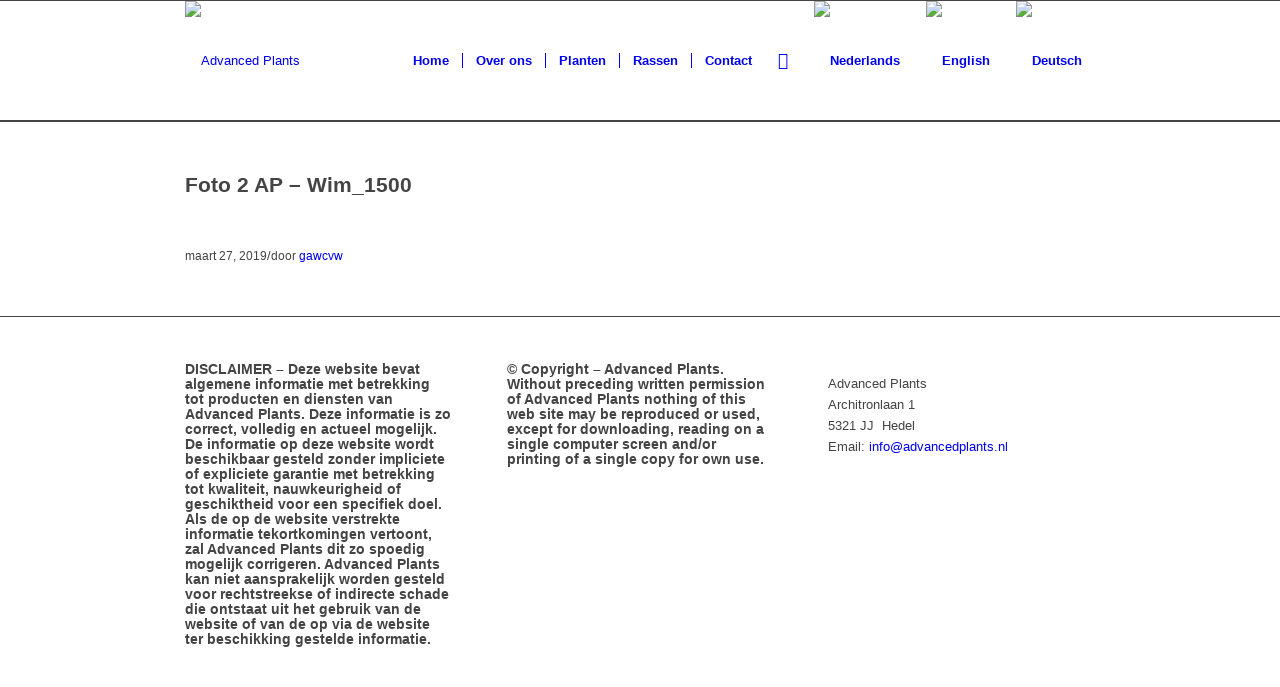

--- FILE ---
content_type: text/html; charset=UTF-8
request_url: https://www.advancedplants.nl/planten/attachment/foto-2-ap-wim_1500/
body_size: 11104
content:
<!DOCTYPE html>
<html lang="nl-NL" class="html_stretched responsive av-preloader-disabled av-default-lightbox  html_header_top html_logo_left html_main_nav_header html_menu_right html_custom html_header_sticky html_header_shrinking_disabled html_mobile_menu_phone html_header_searchicon html_content_align_center html_header_unstick_top_disabled html_header_stretch_disabled html_elegant-blog html_av-submenu-hidden html_av-submenu-display-click html_av-overlay-side html_av-overlay-side-classic html_av-submenu-noclone html_entry_id_6055 av-no-preview html_text_menu_active ">
<head>
<meta charset="UTF-8" />


<!-- mobile setting -->
<meta name="viewport" content="width=device-width, initial-scale=1, maximum-scale=1">

<!-- Scripts/CSS and wp_head hook -->
<meta name='robots' content='index, follow, max-image-preview:large, max-snippet:-1, max-video-preview:-1' />
<link rel="alternate" hreflang="nl-nl" href="https://www.advancedplants.nl/planten/attachment/foto-2-ap-wim_1500/" />
<link rel="alternate" hreflang="en-us" href="https://www.advancedplants.nl/planten/attachment/foto-2-ap-wim_1500-2/?lang=en" />
<link rel="alternate" hreflang="de-de" href="https://www.advancedplants.nl/planten/attachment/foto-2-ap-wim_1500-2/?lang=de" />

	<!-- This site is optimized with the Yoast SEO plugin v23.8 - https://yoast.com/wordpress/plugins/seo/ -->
	<title>Foto 2 AP - Wim_1500 - Advanced Plants</title>
	<link rel="canonical" href="https://www.advancedplants.nl/planten/attachment/foto-2-ap-wim_1500/" />
	<meta property="og:locale" content="nl_NL" />
	<meta property="og:type" content="article" />
	<meta property="og:title" content="Foto 2 AP - Wim_1500 - Advanced Plants" />
	<meta property="og:url" content="https://www.advancedplants.nl/planten/attachment/foto-2-ap-wim_1500/" />
	<meta property="og:site_name" content="Advanced Plants" />
	<meta property="article:modified_time" content="2019-03-27T15:17:39+00:00" />
	<meta property="og:image" content="https://www.advancedplants.nl/planten/attachment/foto-2-ap-wim_1500" />
	<meta property="og:image:width" content="1500" />
	<meta property="og:image:height" content="630" />
	<meta property="og:image:type" content="image/jpeg" />
	<meta name="twitter:card" content="summary_large_image" />
	<script type="application/ld+json" class="yoast-schema-graph">{"@context":"https://schema.org","@graph":[{"@type":"WebPage","@id":"https://www.advancedplants.nl/planten/attachment/foto-2-ap-wim_1500/","url":"https://www.advancedplants.nl/planten/attachment/foto-2-ap-wim_1500/","name":"Foto 2 AP - Wim_1500 - Advanced Plants","isPartOf":{"@id":"https://www.advancedplants.nl/#website"},"primaryImageOfPage":{"@id":"https://www.advancedplants.nl/planten/attachment/foto-2-ap-wim_1500/#primaryimage"},"image":{"@id":"https://www.advancedplants.nl/planten/attachment/foto-2-ap-wim_1500/#primaryimage"},"thumbnailUrl":"https://www.advancedplants.nl/wp-content/uploads/2019/03/Foto-2-AP-Wim_1500.jpg","datePublished":"2019-03-27T14:55:34+00:00","dateModified":"2019-03-27T15:17:39+00:00","breadcrumb":{"@id":"https://www.advancedplants.nl/planten/attachment/foto-2-ap-wim_1500/#breadcrumb"},"inLanguage":"nl-NL","potentialAction":[{"@type":"ReadAction","target":["https://www.advancedplants.nl/planten/attachment/foto-2-ap-wim_1500/"]}]},{"@type":"ImageObject","inLanguage":"nl-NL","@id":"https://www.advancedplants.nl/planten/attachment/foto-2-ap-wim_1500/#primaryimage","url":"https://www.advancedplants.nl/wp-content/uploads/2019/03/Foto-2-AP-Wim_1500.jpg","contentUrl":"https://www.advancedplants.nl/wp-content/uploads/2019/03/Foto-2-AP-Wim_1500.jpg","width":1500,"height":630},{"@type":"BreadcrumbList","@id":"https://www.advancedplants.nl/planten/attachment/foto-2-ap-wim_1500/#breadcrumb","itemListElement":[{"@type":"ListItem","position":1,"name":"Home","item":"https://www.advancedplants.nl/"},{"@type":"ListItem","position":2,"name":"Planten","item":"https://www.advancedplants.nl/planten/"},{"@type":"ListItem","position":3,"name":"Foto 2 AP &#8211; Wim_1500"}]},{"@type":"WebSite","@id":"https://www.advancedplants.nl/#website","url":"https://www.advancedplants.nl/","name":"Advanced Plants","description":"Advanced Plants","potentialAction":[{"@type":"SearchAction","target":{"@type":"EntryPoint","urlTemplate":"https://www.advancedplants.nl/?s={search_term_string}"},"query-input":{"@type":"PropertyValueSpecification","valueRequired":true,"valueName":"search_term_string"}}],"inLanguage":"nl-NL"}]}</script>
	<!-- / Yoast SEO plugin. -->


<link rel="alternate" type="application/rss+xml" title="Advanced Plants &raquo; feed" href="https://www.advancedplants.nl/feed/" />
<link rel="alternate" type="application/rss+xml" title="Advanced Plants &raquo; reactiesfeed" href="https://www.advancedplants.nl/comments/feed/" />

<!-- google webfont font replacement -->

			<script type='text/javascript'>
			if(!document.cookie.match(/aviaPrivacyGoogleWebfontsDisabled/)){
				(function() {
					var f = document.createElement('link');
					
					f.type 	= 'text/css';
					f.rel 	= 'stylesheet';
					f.href 	= '//fonts.googleapis.com/css?family=Lato:300,400,700%7COpen+Sans:400,600';
					f.id 	= 'avia-google-webfont';
					
					document.getElementsByTagName('head')[0].appendChild(f);
				})();
			}
			</script>
			<script type="text/javascript">
/* <![CDATA[ */
window._wpemojiSettings = {"baseUrl":"https:\/\/s.w.org\/images\/core\/emoji\/15.0.3\/72x72\/","ext":".png","svgUrl":"https:\/\/s.w.org\/images\/core\/emoji\/15.0.3\/svg\/","svgExt":".svg","source":{"concatemoji":"https:\/\/www.advancedplants.nl\/wp-includes\/js\/wp-emoji-release.min.js?ver=6.7"}};
/*! This file is auto-generated */
!function(i,n){var o,s,e;function c(e){try{var t={supportTests:e,timestamp:(new Date).valueOf()};sessionStorage.setItem(o,JSON.stringify(t))}catch(e){}}function p(e,t,n){e.clearRect(0,0,e.canvas.width,e.canvas.height),e.fillText(t,0,0);var t=new Uint32Array(e.getImageData(0,0,e.canvas.width,e.canvas.height).data),r=(e.clearRect(0,0,e.canvas.width,e.canvas.height),e.fillText(n,0,0),new Uint32Array(e.getImageData(0,0,e.canvas.width,e.canvas.height).data));return t.every(function(e,t){return e===r[t]})}function u(e,t,n){switch(t){case"flag":return n(e,"\ud83c\udff3\ufe0f\u200d\u26a7\ufe0f","\ud83c\udff3\ufe0f\u200b\u26a7\ufe0f")?!1:!n(e,"\ud83c\uddfa\ud83c\uddf3","\ud83c\uddfa\u200b\ud83c\uddf3")&&!n(e,"\ud83c\udff4\udb40\udc67\udb40\udc62\udb40\udc65\udb40\udc6e\udb40\udc67\udb40\udc7f","\ud83c\udff4\u200b\udb40\udc67\u200b\udb40\udc62\u200b\udb40\udc65\u200b\udb40\udc6e\u200b\udb40\udc67\u200b\udb40\udc7f");case"emoji":return!n(e,"\ud83d\udc26\u200d\u2b1b","\ud83d\udc26\u200b\u2b1b")}return!1}function f(e,t,n){var r="undefined"!=typeof WorkerGlobalScope&&self instanceof WorkerGlobalScope?new OffscreenCanvas(300,150):i.createElement("canvas"),a=r.getContext("2d",{willReadFrequently:!0}),o=(a.textBaseline="top",a.font="600 32px Arial",{});return e.forEach(function(e){o[e]=t(a,e,n)}),o}function t(e){var t=i.createElement("script");t.src=e,t.defer=!0,i.head.appendChild(t)}"undefined"!=typeof Promise&&(o="wpEmojiSettingsSupports",s=["flag","emoji"],n.supports={everything:!0,everythingExceptFlag:!0},e=new Promise(function(e){i.addEventListener("DOMContentLoaded",e,{once:!0})}),new Promise(function(t){var n=function(){try{var e=JSON.parse(sessionStorage.getItem(o));if("object"==typeof e&&"number"==typeof e.timestamp&&(new Date).valueOf()<e.timestamp+604800&&"object"==typeof e.supportTests)return e.supportTests}catch(e){}return null}();if(!n){if("undefined"!=typeof Worker&&"undefined"!=typeof OffscreenCanvas&&"undefined"!=typeof URL&&URL.createObjectURL&&"undefined"!=typeof Blob)try{var e="postMessage("+f.toString()+"("+[JSON.stringify(s),u.toString(),p.toString()].join(",")+"));",r=new Blob([e],{type:"text/javascript"}),a=new Worker(URL.createObjectURL(r),{name:"wpTestEmojiSupports"});return void(a.onmessage=function(e){c(n=e.data),a.terminate(),t(n)})}catch(e){}c(n=f(s,u,p))}t(n)}).then(function(e){for(var t in e)n.supports[t]=e[t],n.supports.everything=n.supports.everything&&n.supports[t],"flag"!==t&&(n.supports.everythingExceptFlag=n.supports.everythingExceptFlag&&n.supports[t]);n.supports.everythingExceptFlag=n.supports.everythingExceptFlag&&!n.supports.flag,n.DOMReady=!1,n.readyCallback=function(){n.DOMReady=!0}}).then(function(){return e}).then(function(){var e;n.supports.everything||(n.readyCallback(),(e=n.source||{}).concatemoji?t(e.concatemoji):e.wpemoji&&e.twemoji&&(t(e.twemoji),t(e.wpemoji)))}))}((window,document),window._wpemojiSettings);
/* ]]> */
</script>

<link rel='stylesheet' id='avia-grid-css' href='https://www.advancedplants.nl/wp-content/themes/enfold/css/grid.css?ver=4.5.1' type='text/css' media='all' />
<link rel='stylesheet' id='avia-base-css' href='https://www.advancedplants.nl/wp-content/themes/enfold/css/base.css?ver=4.5.1' type='text/css' media='all' />
<link rel='stylesheet' id='avia-layout-css' href='https://www.advancedplants.nl/wp-content/themes/enfold/css/layout.css?ver=4.5.1' type='text/css' media='all' />
<link rel='stylesheet' id='avia-module-audioplayer-css' href='https://www.advancedplants.nl/wp-content/themes/enfold/config-templatebuilder/avia-shortcodes/audio-player/audio-player.css?ver=6.7' type='text/css' media='all' />
<link rel='stylesheet' id='avia-module-blog-css' href='https://www.advancedplants.nl/wp-content/themes/enfold/config-templatebuilder/avia-shortcodes/blog/blog.css?ver=6.7' type='text/css' media='all' />
<link rel='stylesheet' id='avia-module-postslider-css' href='https://www.advancedplants.nl/wp-content/themes/enfold/config-templatebuilder/avia-shortcodes/postslider/postslider.css?ver=6.7' type='text/css' media='all' />
<link rel='stylesheet' id='avia-module-button-css' href='https://www.advancedplants.nl/wp-content/themes/enfold/config-templatebuilder/avia-shortcodes/buttons/buttons.css?ver=6.7' type='text/css' media='all' />
<link rel='stylesheet' id='avia-module-buttonrow-css' href='https://www.advancedplants.nl/wp-content/themes/enfold/config-templatebuilder/avia-shortcodes/buttonrow/buttonrow.css?ver=6.7' type='text/css' media='all' />
<link rel='stylesheet' id='avia-module-button-fullwidth-css' href='https://www.advancedplants.nl/wp-content/themes/enfold/config-templatebuilder/avia-shortcodes/buttons_fullwidth/buttons_fullwidth.css?ver=6.7' type='text/css' media='all' />
<link rel='stylesheet' id='avia-module-catalogue-css' href='https://www.advancedplants.nl/wp-content/themes/enfold/config-templatebuilder/avia-shortcodes/catalogue/catalogue.css?ver=6.7' type='text/css' media='all' />
<link rel='stylesheet' id='avia-module-comments-css' href='https://www.advancedplants.nl/wp-content/themes/enfold/config-templatebuilder/avia-shortcodes/comments/comments.css?ver=6.7' type='text/css' media='all' />
<link rel='stylesheet' id='avia-module-contact-css' href='https://www.advancedplants.nl/wp-content/themes/enfold/config-templatebuilder/avia-shortcodes/contact/contact.css?ver=6.7' type='text/css' media='all' />
<link rel='stylesheet' id='avia-module-slideshow-css' href='https://www.advancedplants.nl/wp-content/themes/enfold/config-templatebuilder/avia-shortcodes/slideshow/slideshow.css?ver=6.7' type='text/css' media='all' />
<link rel='stylesheet' id='avia-module-slideshow-contentpartner-css' href='https://www.advancedplants.nl/wp-content/themes/enfold/config-templatebuilder/avia-shortcodes/contentslider/contentslider.css?ver=6.7' type='text/css' media='all' />
<link rel='stylesheet' id='avia-module-countdown-css' href='https://www.advancedplants.nl/wp-content/themes/enfold/config-templatebuilder/avia-shortcodes/countdown/countdown.css?ver=6.7' type='text/css' media='all' />
<link rel='stylesheet' id='avia-module-gallery-css' href='https://www.advancedplants.nl/wp-content/themes/enfold/config-templatebuilder/avia-shortcodes/gallery/gallery.css?ver=6.7' type='text/css' media='all' />
<link rel='stylesheet' id='avia-module-gallery-hor-css' href='https://www.advancedplants.nl/wp-content/themes/enfold/config-templatebuilder/avia-shortcodes/gallery_horizontal/gallery_horizontal.css?ver=6.7' type='text/css' media='all' />
<link rel='stylesheet' id='avia-module-maps-css' href='https://www.advancedplants.nl/wp-content/themes/enfold/config-templatebuilder/avia-shortcodes/google_maps/google_maps.css?ver=6.7' type='text/css' media='all' />
<link rel='stylesheet' id='avia-module-gridrow-css' href='https://www.advancedplants.nl/wp-content/themes/enfold/config-templatebuilder/avia-shortcodes/grid_row/grid_row.css?ver=6.7' type='text/css' media='all' />
<link rel='stylesheet' id='avia-module-heading-css' href='https://www.advancedplants.nl/wp-content/themes/enfold/config-templatebuilder/avia-shortcodes/heading/heading.css?ver=6.7' type='text/css' media='all' />
<link rel='stylesheet' id='avia-module-rotator-css' href='https://www.advancedplants.nl/wp-content/themes/enfold/config-templatebuilder/avia-shortcodes/headline_rotator/headline_rotator.css?ver=6.7' type='text/css' media='all' />
<link rel='stylesheet' id='avia-module-hr-css' href='https://www.advancedplants.nl/wp-content/themes/enfold/config-templatebuilder/avia-shortcodes/hr/hr.css?ver=6.7' type='text/css' media='all' />
<link rel='stylesheet' id='avia-module-icon-css' href='https://www.advancedplants.nl/wp-content/themes/enfold/config-templatebuilder/avia-shortcodes/icon/icon.css?ver=6.7' type='text/css' media='all' />
<link rel='stylesheet' id='avia-module-iconbox-css' href='https://www.advancedplants.nl/wp-content/themes/enfold/config-templatebuilder/avia-shortcodes/iconbox/iconbox.css?ver=6.7' type='text/css' media='all' />
<link rel='stylesheet' id='avia-module-icongrid-css' href='https://www.advancedplants.nl/wp-content/themes/enfold/config-templatebuilder/avia-shortcodes/icongrid/icongrid.css?ver=6.7' type='text/css' media='all' />
<link rel='stylesheet' id='avia-module-iconlist-css' href='https://www.advancedplants.nl/wp-content/themes/enfold/config-templatebuilder/avia-shortcodes/iconlist/iconlist.css?ver=6.7' type='text/css' media='all' />
<link rel='stylesheet' id='avia-module-image-css' href='https://www.advancedplants.nl/wp-content/themes/enfold/config-templatebuilder/avia-shortcodes/image/image.css?ver=6.7' type='text/css' media='all' />
<link rel='stylesheet' id='avia-module-hotspot-css' href='https://www.advancedplants.nl/wp-content/themes/enfold/config-templatebuilder/avia-shortcodes/image_hotspots/image_hotspots.css?ver=6.7' type='text/css' media='all' />
<link rel='stylesheet' id='avia-module-magazine-css' href='https://www.advancedplants.nl/wp-content/themes/enfold/config-templatebuilder/avia-shortcodes/magazine/magazine.css?ver=6.7' type='text/css' media='all' />
<link rel='stylesheet' id='avia-module-masonry-css' href='https://www.advancedplants.nl/wp-content/themes/enfold/config-templatebuilder/avia-shortcodes/masonry_entries/masonry_entries.css?ver=6.7' type='text/css' media='all' />
<link rel='stylesheet' id='avia-siteloader-css' href='https://www.advancedplants.nl/wp-content/themes/enfold/css/avia-snippet-site-preloader.css?ver=6.7' type='text/css' media='all' />
<link rel='stylesheet' id='avia-module-menu-css' href='https://www.advancedplants.nl/wp-content/themes/enfold/config-templatebuilder/avia-shortcodes/menu/menu.css?ver=6.7' type='text/css' media='all' />
<link rel='stylesheet' id='avia-modfule-notification-css' href='https://www.advancedplants.nl/wp-content/themes/enfold/config-templatebuilder/avia-shortcodes/notification/notification.css?ver=6.7' type='text/css' media='all' />
<link rel='stylesheet' id='avia-module-numbers-css' href='https://www.advancedplants.nl/wp-content/themes/enfold/config-templatebuilder/avia-shortcodes/numbers/numbers.css?ver=6.7' type='text/css' media='all' />
<link rel='stylesheet' id='avia-module-portfolio-css' href='https://www.advancedplants.nl/wp-content/themes/enfold/config-templatebuilder/avia-shortcodes/portfolio/portfolio.css?ver=6.7' type='text/css' media='all' />
<link rel='stylesheet' id='avia-module-progress-bar-css' href='https://www.advancedplants.nl/wp-content/themes/enfold/config-templatebuilder/avia-shortcodes/progressbar/progressbar.css?ver=6.7' type='text/css' media='all' />
<link rel='stylesheet' id='avia-module-promobox-css' href='https://www.advancedplants.nl/wp-content/themes/enfold/config-templatebuilder/avia-shortcodes/promobox/promobox.css?ver=6.7' type='text/css' media='all' />
<link rel='stylesheet' id='avia-sc-search-css' href='https://www.advancedplants.nl/wp-content/themes/enfold/config-templatebuilder/avia-shortcodes/search/search.css?ver=6.7' type='text/css' media='all' />
<link rel='stylesheet' id='avia-module-slideshow-accordion-css' href='https://www.advancedplants.nl/wp-content/themes/enfold/config-templatebuilder/avia-shortcodes/slideshow_accordion/slideshow_accordion.css?ver=6.7' type='text/css' media='all' />
<link rel='stylesheet' id='avia-module-slideshow-feature-image-css' href='https://www.advancedplants.nl/wp-content/themes/enfold/config-templatebuilder/avia-shortcodes/slideshow_feature_image/slideshow_feature_image.css?ver=6.7' type='text/css' media='all' />
<link rel='stylesheet' id='avia-module-slideshow-fullsize-css' href='https://www.advancedplants.nl/wp-content/themes/enfold/config-templatebuilder/avia-shortcodes/slideshow_fullsize/slideshow_fullsize.css?ver=6.7' type='text/css' media='all' />
<link rel='stylesheet' id='avia-module-slideshow-fullscreen-css' href='https://www.advancedplants.nl/wp-content/themes/enfold/config-templatebuilder/avia-shortcodes/slideshow_fullscreen/slideshow_fullscreen.css?ver=6.7' type='text/css' media='all' />
<link rel='stylesheet' id='avia-module-slideshow-ls-css' href='https://www.advancedplants.nl/wp-content/themes/enfold/config-templatebuilder/avia-shortcodes/slideshow_layerslider/slideshow_layerslider.css?ver=6.7' type='text/css' media='all' />
<link rel='stylesheet' id='avia-module-social-css' href='https://www.advancedplants.nl/wp-content/themes/enfold/config-templatebuilder/avia-shortcodes/social_share/social_share.css?ver=6.7' type='text/css' media='all' />
<link rel='stylesheet' id='avia-module-tabsection-css' href='https://www.advancedplants.nl/wp-content/themes/enfold/config-templatebuilder/avia-shortcodes/tab_section/tab_section.css?ver=6.7' type='text/css' media='all' />
<link rel='stylesheet' id='avia-module-table-css' href='https://www.advancedplants.nl/wp-content/themes/enfold/config-templatebuilder/avia-shortcodes/table/table.css?ver=6.7' type='text/css' media='all' />
<link rel='stylesheet' id='avia-module-tabs-css' href='https://www.advancedplants.nl/wp-content/themes/enfold/config-templatebuilder/avia-shortcodes/tabs/tabs.css?ver=6.7' type='text/css' media='all' />
<link rel='stylesheet' id='avia-module-team-css' href='https://www.advancedplants.nl/wp-content/themes/enfold/config-templatebuilder/avia-shortcodes/team/team.css?ver=6.7' type='text/css' media='all' />
<link rel='stylesheet' id='avia-module-testimonials-css' href='https://www.advancedplants.nl/wp-content/themes/enfold/config-templatebuilder/avia-shortcodes/testimonials/testimonials.css?ver=6.7' type='text/css' media='all' />
<link rel='stylesheet' id='avia-module-timeline-css' href='https://www.advancedplants.nl/wp-content/themes/enfold/config-templatebuilder/avia-shortcodes/timeline/timeline.css?ver=6.7' type='text/css' media='all' />
<link rel='stylesheet' id='avia-module-toggles-css' href='https://www.advancedplants.nl/wp-content/themes/enfold/config-templatebuilder/avia-shortcodes/toggles/toggles.css?ver=6.7' type='text/css' media='all' />
<link rel='stylesheet' id='avia-module-video-css' href='https://www.advancedplants.nl/wp-content/themes/enfold/config-templatebuilder/avia-shortcodes/video/video.css?ver=6.7' type='text/css' media='all' />
<style id='wp-emoji-styles-inline-css' type='text/css'>

	img.wp-smiley, img.emoji {
		display: inline !important;
		border: none !important;
		box-shadow: none !important;
		height: 1em !important;
		width: 1em !important;
		margin: 0 0.07em !important;
		vertical-align: -0.1em !important;
		background: none !important;
		padding: 0 !important;
	}
</style>
<link rel='stylesheet' id='wp-block-library-css' href='https://www.advancedplants.nl/wp-includes/css/dist/block-library/style.min.css?ver=6.7' type='text/css' media='all' />
<style id='classic-theme-styles-inline-css' type='text/css'>
/*! This file is auto-generated */
.wp-block-button__link{color:#fff;background-color:#32373c;border-radius:9999px;box-shadow:none;text-decoration:none;padding:calc(.667em + 2px) calc(1.333em + 2px);font-size:1.125em}.wp-block-file__button{background:#32373c;color:#fff;text-decoration:none}
</style>
<style id='global-styles-inline-css' type='text/css'>
:root{--wp--preset--aspect-ratio--square: 1;--wp--preset--aspect-ratio--4-3: 4/3;--wp--preset--aspect-ratio--3-4: 3/4;--wp--preset--aspect-ratio--3-2: 3/2;--wp--preset--aspect-ratio--2-3: 2/3;--wp--preset--aspect-ratio--16-9: 16/9;--wp--preset--aspect-ratio--9-16: 9/16;--wp--preset--color--black: #000000;--wp--preset--color--cyan-bluish-gray: #abb8c3;--wp--preset--color--white: #ffffff;--wp--preset--color--pale-pink: #f78da7;--wp--preset--color--vivid-red: #cf2e2e;--wp--preset--color--luminous-vivid-orange: #ff6900;--wp--preset--color--luminous-vivid-amber: #fcb900;--wp--preset--color--light-green-cyan: #7bdcb5;--wp--preset--color--vivid-green-cyan: #00d084;--wp--preset--color--pale-cyan-blue: #8ed1fc;--wp--preset--color--vivid-cyan-blue: #0693e3;--wp--preset--color--vivid-purple: #9b51e0;--wp--preset--gradient--vivid-cyan-blue-to-vivid-purple: linear-gradient(135deg,rgba(6,147,227,1) 0%,rgb(155,81,224) 100%);--wp--preset--gradient--light-green-cyan-to-vivid-green-cyan: linear-gradient(135deg,rgb(122,220,180) 0%,rgb(0,208,130) 100%);--wp--preset--gradient--luminous-vivid-amber-to-luminous-vivid-orange: linear-gradient(135deg,rgba(252,185,0,1) 0%,rgba(255,105,0,1) 100%);--wp--preset--gradient--luminous-vivid-orange-to-vivid-red: linear-gradient(135deg,rgba(255,105,0,1) 0%,rgb(207,46,46) 100%);--wp--preset--gradient--very-light-gray-to-cyan-bluish-gray: linear-gradient(135deg,rgb(238,238,238) 0%,rgb(169,184,195) 100%);--wp--preset--gradient--cool-to-warm-spectrum: linear-gradient(135deg,rgb(74,234,220) 0%,rgb(151,120,209) 20%,rgb(207,42,186) 40%,rgb(238,44,130) 60%,rgb(251,105,98) 80%,rgb(254,248,76) 100%);--wp--preset--gradient--blush-light-purple: linear-gradient(135deg,rgb(255,206,236) 0%,rgb(152,150,240) 100%);--wp--preset--gradient--blush-bordeaux: linear-gradient(135deg,rgb(254,205,165) 0%,rgb(254,45,45) 50%,rgb(107,0,62) 100%);--wp--preset--gradient--luminous-dusk: linear-gradient(135deg,rgb(255,203,112) 0%,rgb(199,81,192) 50%,rgb(65,88,208) 100%);--wp--preset--gradient--pale-ocean: linear-gradient(135deg,rgb(255,245,203) 0%,rgb(182,227,212) 50%,rgb(51,167,181) 100%);--wp--preset--gradient--electric-grass: linear-gradient(135deg,rgb(202,248,128) 0%,rgb(113,206,126) 100%);--wp--preset--gradient--midnight: linear-gradient(135deg,rgb(2,3,129) 0%,rgb(40,116,252) 100%);--wp--preset--font-size--small: 13px;--wp--preset--font-size--medium: 20px;--wp--preset--font-size--large: 36px;--wp--preset--font-size--x-large: 42px;--wp--preset--spacing--20: 0.44rem;--wp--preset--spacing--30: 0.67rem;--wp--preset--spacing--40: 1rem;--wp--preset--spacing--50: 1.5rem;--wp--preset--spacing--60: 2.25rem;--wp--preset--spacing--70: 3.38rem;--wp--preset--spacing--80: 5.06rem;--wp--preset--shadow--natural: 6px 6px 9px rgba(0, 0, 0, 0.2);--wp--preset--shadow--deep: 12px 12px 50px rgba(0, 0, 0, 0.4);--wp--preset--shadow--sharp: 6px 6px 0px rgba(0, 0, 0, 0.2);--wp--preset--shadow--outlined: 6px 6px 0px -3px rgba(255, 255, 255, 1), 6px 6px rgba(0, 0, 0, 1);--wp--preset--shadow--crisp: 6px 6px 0px rgba(0, 0, 0, 1);}:where(.is-layout-flex){gap: 0.5em;}:where(.is-layout-grid){gap: 0.5em;}body .is-layout-flex{display: flex;}.is-layout-flex{flex-wrap: wrap;align-items: center;}.is-layout-flex > :is(*, div){margin: 0;}body .is-layout-grid{display: grid;}.is-layout-grid > :is(*, div){margin: 0;}:where(.wp-block-columns.is-layout-flex){gap: 2em;}:where(.wp-block-columns.is-layout-grid){gap: 2em;}:where(.wp-block-post-template.is-layout-flex){gap: 1.25em;}:where(.wp-block-post-template.is-layout-grid){gap: 1.25em;}.has-black-color{color: var(--wp--preset--color--black) !important;}.has-cyan-bluish-gray-color{color: var(--wp--preset--color--cyan-bluish-gray) !important;}.has-white-color{color: var(--wp--preset--color--white) !important;}.has-pale-pink-color{color: var(--wp--preset--color--pale-pink) !important;}.has-vivid-red-color{color: var(--wp--preset--color--vivid-red) !important;}.has-luminous-vivid-orange-color{color: var(--wp--preset--color--luminous-vivid-orange) !important;}.has-luminous-vivid-amber-color{color: var(--wp--preset--color--luminous-vivid-amber) !important;}.has-light-green-cyan-color{color: var(--wp--preset--color--light-green-cyan) !important;}.has-vivid-green-cyan-color{color: var(--wp--preset--color--vivid-green-cyan) !important;}.has-pale-cyan-blue-color{color: var(--wp--preset--color--pale-cyan-blue) !important;}.has-vivid-cyan-blue-color{color: var(--wp--preset--color--vivid-cyan-blue) !important;}.has-vivid-purple-color{color: var(--wp--preset--color--vivid-purple) !important;}.has-black-background-color{background-color: var(--wp--preset--color--black) !important;}.has-cyan-bluish-gray-background-color{background-color: var(--wp--preset--color--cyan-bluish-gray) !important;}.has-white-background-color{background-color: var(--wp--preset--color--white) !important;}.has-pale-pink-background-color{background-color: var(--wp--preset--color--pale-pink) !important;}.has-vivid-red-background-color{background-color: var(--wp--preset--color--vivid-red) !important;}.has-luminous-vivid-orange-background-color{background-color: var(--wp--preset--color--luminous-vivid-orange) !important;}.has-luminous-vivid-amber-background-color{background-color: var(--wp--preset--color--luminous-vivid-amber) !important;}.has-light-green-cyan-background-color{background-color: var(--wp--preset--color--light-green-cyan) !important;}.has-vivid-green-cyan-background-color{background-color: var(--wp--preset--color--vivid-green-cyan) !important;}.has-pale-cyan-blue-background-color{background-color: var(--wp--preset--color--pale-cyan-blue) !important;}.has-vivid-cyan-blue-background-color{background-color: var(--wp--preset--color--vivid-cyan-blue) !important;}.has-vivid-purple-background-color{background-color: var(--wp--preset--color--vivid-purple) !important;}.has-black-border-color{border-color: var(--wp--preset--color--black) !important;}.has-cyan-bluish-gray-border-color{border-color: var(--wp--preset--color--cyan-bluish-gray) !important;}.has-white-border-color{border-color: var(--wp--preset--color--white) !important;}.has-pale-pink-border-color{border-color: var(--wp--preset--color--pale-pink) !important;}.has-vivid-red-border-color{border-color: var(--wp--preset--color--vivid-red) !important;}.has-luminous-vivid-orange-border-color{border-color: var(--wp--preset--color--luminous-vivid-orange) !important;}.has-luminous-vivid-amber-border-color{border-color: var(--wp--preset--color--luminous-vivid-amber) !important;}.has-light-green-cyan-border-color{border-color: var(--wp--preset--color--light-green-cyan) !important;}.has-vivid-green-cyan-border-color{border-color: var(--wp--preset--color--vivid-green-cyan) !important;}.has-pale-cyan-blue-border-color{border-color: var(--wp--preset--color--pale-cyan-blue) !important;}.has-vivid-cyan-blue-border-color{border-color: var(--wp--preset--color--vivid-cyan-blue) !important;}.has-vivid-purple-border-color{border-color: var(--wp--preset--color--vivid-purple) !important;}.has-vivid-cyan-blue-to-vivid-purple-gradient-background{background: var(--wp--preset--gradient--vivid-cyan-blue-to-vivid-purple) !important;}.has-light-green-cyan-to-vivid-green-cyan-gradient-background{background: var(--wp--preset--gradient--light-green-cyan-to-vivid-green-cyan) !important;}.has-luminous-vivid-amber-to-luminous-vivid-orange-gradient-background{background: var(--wp--preset--gradient--luminous-vivid-amber-to-luminous-vivid-orange) !important;}.has-luminous-vivid-orange-to-vivid-red-gradient-background{background: var(--wp--preset--gradient--luminous-vivid-orange-to-vivid-red) !important;}.has-very-light-gray-to-cyan-bluish-gray-gradient-background{background: var(--wp--preset--gradient--very-light-gray-to-cyan-bluish-gray) !important;}.has-cool-to-warm-spectrum-gradient-background{background: var(--wp--preset--gradient--cool-to-warm-spectrum) !important;}.has-blush-light-purple-gradient-background{background: var(--wp--preset--gradient--blush-light-purple) !important;}.has-blush-bordeaux-gradient-background{background: var(--wp--preset--gradient--blush-bordeaux) !important;}.has-luminous-dusk-gradient-background{background: var(--wp--preset--gradient--luminous-dusk) !important;}.has-pale-ocean-gradient-background{background: var(--wp--preset--gradient--pale-ocean) !important;}.has-electric-grass-gradient-background{background: var(--wp--preset--gradient--electric-grass) !important;}.has-midnight-gradient-background{background: var(--wp--preset--gradient--midnight) !important;}.has-small-font-size{font-size: var(--wp--preset--font-size--small) !important;}.has-medium-font-size{font-size: var(--wp--preset--font-size--medium) !important;}.has-large-font-size{font-size: var(--wp--preset--font-size--large) !important;}.has-x-large-font-size{font-size: var(--wp--preset--font-size--x-large) !important;}
:where(.wp-block-post-template.is-layout-flex){gap: 1.25em;}:where(.wp-block-post-template.is-layout-grid){gap: 1.25em;}
:where(.wp-block-columns.is-layout-flex){gap: 2em;}:where(.wp-block-columns.is-layout-grid){gap: 2em;}
:root :where(.wp-block-pullquote){font-size: 1.5em;line-height: 1.6;}
</style>
<link rel='stylesheet' id='wpml-legacy-dropdown-0-css' href='//www.advancedplants.nl/wp-content/plugins/sitepress-multilingual-cms/templates/language-switchers/legacy-dropdown/style.css?ver=1' type='text/css' media='all' />
<style id='wpml-legacy-dropdown-0-inline-css' type='text/css'>
.wpml-ls-statics-shortcode_actions{background-color:#eeeeee;}.wpml-ls-statics-shortcode_actions, .wpml-ls-statics-shortcode_actions .wpml-ls-sub-menu, .wpml-ls-statics-shortcode_actions a {border-color:#cdcdcd;}.wpml-ls-statics-shortcode_actions a {color:#444444;background-color:#ffffff;}.wpml-ls-statics-shortcode_actions a:hover,.wpml-ls-statics-shortcode_actions a:focus {color:#000000;background-color:#eeeeee;}.wpml-ls-statics-shortcode_actions .wpml-ls-current-language>a {color:#444444;background-color:#ffffff;}.wpml-ls-statics-shortcode_actions .wpml-ls-current-language:hover>a, .wpml-ls-statics-shortcode_actions .wpml-ls-current-language>a:focus {color:#000000;background-color:#eeeeee;}
</style>
<link rel='stylesheet' id='avia-wpml-css' href='https://www.advancedplants.nl/wp-content/themes/enfold/config-wpml/wpml-mod.css?ver=4.5.1' type='text/css' media='all' />
<link rel='stylesheet' id='avia-scs-css' href='https://www.advancedplants.nl/wp-content/themes/enfold/css/shortcodes.css?ver=4.5.1' type='text/css' media='all' />
<link rel='stylesheet' id='avia-popup-css-css' href='https://www.advancedplants.nl/wp-content/themes/enfold/js/aviapopup/magnific-popup.css?ver=4.5.1' type='text/css' media='screen' />
<link rel='stylesheet' id='avia-lightbox-css' href='https://www.advancedplants.nl/wp-content/themes/enfold/css/avia-snippet-lightbox.css?ver=4.5.1' type='text/css' media='screen' />
<link rel='stylesheet' id='avia-widget-css-css' href='https://www.advancedplants.nl/wp-content/themes/enfold/css/avia-snippet-widget.css?ver=4.5.1' type='text/css' media='screen' />
<link rel='stylesheet' id='avia-dynamic-css' href='https://www.advancedplants.nl/wp-content/uploads/dynamic_avia/enfold.css?ver=5cf7bf8346700' type='text/css' media='all' />
<link rel='stylesheet' id='avia-custom-css' href='https://www.advancedplants.nl/wp-content/themes/enfold/css/custom.css?ver=4.5.1' type='text/css' media='all' />
<script type="text/javascript" src="https://www.advancedplants.nl/wp-includes/js/jquery/jquery.min.js?ver=3.7.1" id="jquery-core-js"></script>
<script type="text/javascript" src="https://www.advancedplants.nl/wp-includes/js/jquery/jquery-migrate.min.js?ver=3.4.1" id="jquery-migrate-js"></script>
<script type="text/javascript" src="//www.advancedplants.nl/wp-content/plugins/sitepress-multilingual-cms/templates/language-switchers/legacy-dropdown/script.js?ver=1" id="wpml-legacy-dropdown-0-js"></script>
<script type="text/javascript" src="https://www.advancedplants.nl/wp-content/themes/enfold/config-wpml/wpml-mod.js?ver=4.5.1" id="avia-wpml-script-js"></script>
<script type="text/javascript" src="https://www.advancedplants.nl/wp-content/themes/enfold/js/avia-compat.js?ver=4.5.1" id="avia-compat-js"></script>
<link rel="https://api.w.org/" href="https://www.advancedplants.nl/wp-json/" /><link rel="alternate" title="JSON" type="application/json" href="https://www.advancedplants.nl/wp-json/wp/v2/media/6055" /><link rel="EditURI" type="application/rsd+xml" title="RSD" href="https://www.advancedplants.nl/xmlrpc.php?rsd" />
<meta name="generator" content="WordPress 6.7" />
<link rel='shortlink' href='https://www.advancedplants.nl/?p=6055' />
<link rel="alternate" title="oEmbed (JSON)" type="application/json+oembed" href="https://www.advancedplants.nl/wp-json/oembed/1.0/embed?url=https%3A%2F%2Fwww.advancedplants.nl%2Fplanten%2Fattachment%2Ffoto-2-ap-wim_1500%2F" />
<link rel="alternate" title="oEmbed (XML)" type="text/xml+oembed" href="https://www.advancedplants.nl/wp-json/oembed/1.0/embed?url=https%3A%2F%2Fwww.advancedplants.nl%2Fplanten%2Fattachment%2Ffoto-2-ap-wim_1500%2F&#038;format=xml" />
<meta name="generator" content="WPML ver:4.2.6 stt:39,1,3;" />
<link rel="profile" href="http://gmpg.org/xfn/11" />
<link rel="alternate" type="application/rss+xml" title="Advanced Plants RSS2 Feed" href="https://www.advancedplants.nl/feed/" />
<link rel="pingback" href="https://www.advancedplants.nl/xmlrpc.php" />

<style type='text/css' media='screen'>
 #top #header_main > .container, #top #header_main > .container .main_menu  .av-main-nav > li > a, #top #header_main #menu-item-shop .cart_dropdown_link{ height:120px; line-height: 120px; }
 .html_top_nav_header .av-logo-container{ height:120px;  }
 .html_header_top.html_header_sticky #top #wrap_all #main{ padding-top:120px; } 
</style>
<!--[if lt IE 9]><script src="https://www.advancedplants.nl/wp-content/themes/enfold/js/html5shiv.js"></script><![endif]-->
<link rel="icon" href="https://www.advancedplants.nl/wp-content/uploads/2019/06/Favicon_AP.jpg" type="image/x-icon">
<link rel="icon" href="https://www.advancedplants.nl/wp-content/uploads/2019/06/cropped-Favicon-1-32x32.png" sizes="32x32" />
<link rel="icon" href="https://www.advancedplants.nl/wp-content/uploads/2019/06/cropped-Favicon-1-192x192.png" sizes="192x192" />
<link rel="apple-touch-icon" href="https://www.advancedplants.nl/wp-content/uploads/2019/06/cropped-Favicon-1-180x180.png" />
<meta name="msapplication-TileImage" content="https://www.advancedplants.nl/wp-content/uploads/2019/06/cropped-Favicon-1-270x270.png" />
<style type='text/css'>
@font-face {font-family: 'entypo-fontello'; font-weight: normal; font-style: normal;
src: url('https://www.advancedplants.nl/wp-content/themes/enfold/config-templatebuilder/avia-template-builder/assets/fonts/entypo-fontello.eot');
src: url('https://www.advancedplants.nl/wp-content/themes/enfold/config-templatebuilder/avia-template-builder/assets/fonts/entypo-fontello.eot?#iefix') format('embedded-opentype'), 
url('https://www.advancedplants.nl/wp-content/themes/enfold/config-templatebuilder/avia-template-builder/assets/fonts/entypo-fontello.woff') format('woff'), 
url('https://www.advancedplants.nl/wp-content/themes/enfold/config-templatebuilder/avia-template-builder/assets/fonts/entypo-fontello.ttf') format('truetype'), 
url('https://www.advancedplants.nl/wp-content/themes/enfold/config-templatebuilder/avia-template-builder/assets/fonts/entypo-fontello.svg#entypo-fontello') format('svg');
} #top .avia-font-entypo-fontello, body .avia-font-entypo-fontello, html body [data-av_iconfont='entypo-fontello']:before{ font-family: 'entypo-fontello'; }
</style>

<!--
Debugging Info for Theme support: 

Theme: Enfold
Version: 4.5.1
Installed: enfold
AviaFramework Version: 5.0
AviaBuilder Version: 0.9.5
aviaElementManager Version: 1.0.1
ML:512-PU:22-PLA:8
WP:6.7
Compress: CSS:disabled - JS:disabled
Updates: enabled
PLAu:8
-->
</head>




<body id="top" class="attachment attachment-template-default single single-attachment postid-6055 attachmentid-6055 attachment-jpeg  rtl_columns stretched lato" itemscope="itemscope" itemtype="https://schema.org/WebPage" >

	
	<div id='wrap_all'>

	
<header id='header' class='all_colors header_color light_bg_color  av_header_top av_logo_left av_main_nav_header av_menu_right av_custom av_header_sticky av_header_shrinking_disabled av_header_stretch_disabled av_mobile_menu_phone av_header_searchicon av_header_unstick_top_disabled av_seperator_small_border av_bottom_nav_disabled '  role="banner" itemscope="itemscope" itemtype="https://schema.org/WPHeader" >

		<div  id='header_main' class='container_wrap container_wrap_logo'>
	
        <div class='container av-logo-container'><div class='inner-container'><span class='logo'><a href='https://www.advancedplants.nl/'><img height='100' width='300' src='https://www.advancedplants.nl/wp-content/uploads/2019/03/Logo_V1_500px_web-300x193.jpg' alt='Advanced Plants' /></a></span><nav class='main_menu' data-selectname='Selecteer een pagina'  role="navigation" itemscope="itemscope" itemtype="https://schema.org/SiteNavigationElement" ><div class="avia-menu av-main-nav-wrap"><ul id="avia-menu" class="menu av-main-nav"><li id="menu-item-3438" class="menu-item menu-item-type-post_type menu-item-object-page menu-item-home menu-item-mega-parent  menu-item-top-level menu-item-top-level-1"><a href="https://www.advancedplants.nl/" itemprop="url"><span class="avia-bullet"></span><span class="avia-menu-text">Home</span><span class="avia-menu-fx"><span class="avia-arrow-wrap"><span class="avia-arrow"></span></span></span></a></li>
<li id="menu-item-3430" class="menu-item menu-item-type-post_type menu-item-object-page menu-item-mega-parent  menu-item-top-level menu-item-top-level-2"><a href="https://www.advancedplants.nl/about-us/" itemprop="url"><span class="avia-bullet"></span><span class="avia-menu-text">Over ons</span><span class="avia-menu-fx"><span class="avia-arrow-wrap"><span class="avia-arrow"></span></span></span></a></li>
<li id="menu-item-3470" class="menu-item menu-item-type-post_type menu-item-object-page menu-item-top-level menu-item-top-level-3"><a href="https://www.advancedplants.nl/planten/" itemprop="url"><span class="avia-bullet"></span><span class="avia-menu-text">Planten</span><span class="avia-menu-fx"><span class="avia-arrow-wrap"><span class="avia-arrow"></span></span></span></a></li>
<li id="menu-item-3425" class="menu-item menu-item-type-post_type menu-item-object-page menu-item-has-children menu-item-top-level menu-item-top-level-4"><a href="https://www.advancedplants.nl/rassen/" itemprop="url"><span class="avia-bullet"></span><span class="avia-menu-text">Rassen</span><span class="avia-menu-fx"><span class="avia-arrow-wrap"><span class="avia-arrow"></span></span></span></a>


<ul class="sub-menu">
	<li id="menu-item-3428" class="menu-item menu-item-type-post_type menu-item-object-page"><a href="https://www.advancedplants.nl/rassen/kwanza/" itemprop="url"><span class="avia-bullet"></span><span class="avia-menu-text">Kwanza®</span></a></li>
	<li id="menu-item-3427" class="menu-item menu-item-type-post_type menu-item-object-page"><a href="https://www.advancedplants.nl/rassen/kweli/" itemprop="url"><span class="avia-bullet"></span><span class="avia-menu-text">Kweli®</span></a></li>
	<li id="menu-item-3426" class="menu-item menu-item-type-post_type menu-item-object-page"><a href="https://www.advancedplants.nl/rassen/mapema/" itemprop="url"><span class="avia-bullet"></span><span class="avia-menu-text">Mapema®</span></a></li>
	<li id="menu-item-3429" class="menu-item menu-item-type-post_type menu-item-object-page"><a href="https://www.advancedplants.nl/rassen/imara/" itemprop="url"><span class="avia-bullet"></span><span class="avia-menu-text">Imara®</span></a></li>
	<li id="menu-item-3867" class="menu-item menu-item-type-post_type menu-item-object-page"><a href="https://www.advancedplants.nl/rassen/wengi/" itemprop="url"><span class="avia-bullet"></span><span class="avia-menu-text">Wengi</span></a></li>
	<li id="menu-item-3952" class="menu-item menu-item-type-post_type menu-item-object-page"><a href="https://www.advancedplants.nl/rassen/shani/" itemprop="url"><span class="avia-bullet"></span><span class="avia-menu-text">Shani</span></a></li>
	<li id="menu-item-3951" class="menu-item menu-item-type-post_type menu-item-object-page"><a href="https://www.advancedplants.nl/rassen/rafiki/" itemprop="url"><span class="avia-bullet"></span><span class="avia-menu-text">Rafiki</span></a></li>
	<li id="menu-item-3950" class="menu-item menu-item-type-post_type menu-item-object-page"><a href="https://www.advancedplants.nl/rassen/jambo/" itemprop="url"><span class="avia-bullet"></span><span class="avia-menu-text">Jambo®</span></a></li>
	<li id="menu-item-5775" class="menu-item menu-item-type-post_type menu-item-object-page"><a href="https://www.advancedplants.nl/sarafina/" itemprop="url"><span class="avia-bullet"></span><span class="avia-menu-text">Sarafina</span></a></li>
</ul>
</li>
<li id="menu-item-3431" class="menu-item menu-item-type-post_type menu-item-object-page menu-item-top-level menu-item-top-level-5"><a href="https://www.advancedplants.nl/contact/" itemprop="url"><span class="avia-bullet"></span><span class="avia-menu-text">Contact</span><span class="avia-menu-fx"><span class="avia-arrow-wrap"><span class="avia-arrow"></span></span></span></a></li>
<li id="menu-item-search" class="noMobile menu-item menu-item-search-dropdown menu-item-avia-special">
							<a href="?s=" rel="nofollow" data-avia-search-tooltip="

&lt;form action=&quot;https://www.advancedplants.nl/&quot; id=&quot;searchform&quot; method=&quot;get&quot; class=&quot;&quot;&gt;
	&lt;div&gt;
		&lt;input type=&quot;submit&quot; value=&quot;&quot; id=&quot;searchsubmit&quot; class=&quot;button avia-font-entypo-fontello&quot; /&gt;
		&lt;input type=&quot;text&quot; id=&quot;s&quot; name=&quot;s&quot; value=&quot;&quot; placeholder='Zoek' /&gt;
			&lt;/div&gt;
&lt;input type='hidden' name='lang' value='nl' /&gt;&lt;/form&gt;" aria-hidden='true' data-av_icon='' data-av_iconfont='entypo-fontello'><span class="avia_hidden_link_text">Zoek</span></a>
	        		   </li><li class='av-language-switch-item language_nl avia_current_lang'><a href='https://www.advancedplants.nl/planten/attachment/foto-2-ap-wim_1500/'>	<span class='language_flag'><img title='Nederlands' src='https://www.advancedplants.nl/wp-content/plugins/sitepress-multilingual-cms/res/flags/nl.png' /></span></a></li><li class='av-language-switch-item language_en '><a href='https://www.advancedplants.nl/planten/attachment/foto-2-ap-wim_1500-2/?lang=en'>	<span class='language_flag'><img title='English' src='https://www.advancedplants.nl/wp-content/plugins/sitepress-multilingual-cms/res/flags/en.png' /></span></a></li><li class='av-language-switch-item language_de '><a href='https://www.advancedplants.nl/planten/attachment/foto-2-ap-wim_1500-2/?lang=de'>	<span class='language_flag'><img title='Deutsch' src='https://www.advancedplants.nl/wp-content/plugins/sitepress-multilingual-cms/res/flags/de.png' /></span></a></li><li class="av-burger-menu-main menu-item-avia-special ">
	        			<a href="#">
							<span class="av-hamburger av-hamburger--spin av-js-hamburger">
					        <span class="av-hamburger-box">
						          <span class="av-hamburger-inner"></span>
						          <strong>Menu</strong>
					        </span>
							</span>
						</a>
	        		   </li></ul></div></nav></div> </div> 
		<!-- end container_wrap-->
		</div>
		<div class='header_bg'></div>

<!-- end header -->
</header>
		
	<div id='main' class='all_colors' data-scroll-offset='120'>

	
		<div class='container_wrap container_wrap_first main_color fullsize'>

			<div class='container template-blog template-single-blog '>

				<main class='content units av-content-full alpha  av-blog-meta-author-disabled av-blog-meta-comments-disabled av-blog-meta-category-disabled av-blog-meta-date-disabled av-blog-meta-html-info-disabled av-blog-meta-tag-disabled'  role="main" itemprop="mainContentOfPage" >

                    <article class='post-entry post-entry-type-standard post-entry-6055 post-loop-1 post-parity-odd post-entry-last single-big post  post-6055 attachment type-attachment status-inherit hentry'  itemscope="itemscope" itemtype="https://schema.org/CreativeWork" ><div class='blog-meta'></div><div class='entry-content-wrapper clearfix standard-content'><header class="entry-content-header"><div class="av-heading-wrapper"><h1 class='post-title entry-title'  itemprop="headline" >	<a href='https://www.advancedplants.nl/planten/attachment/foto-2-ap-wim_1500/' rel='bookmark' title='Permanente Link: Foto 2 AP &#8211; Wim_1500'>Foto 2 AP &#8211; Wim_1500			<span class='post-format-icon minor-meta'></span>	</a></h1></div></header><span class="av-vertical-delimiter"></span><div class="entry-content"  itemprop="text" ><p class="attachment"><a href='https://www.advancedplants.nl/wp-content/uploads/2019/03/Foto-2-AP-Wim_1500.jpg'><img decoding="async" width="300" height="126" src="https://www.advancedplants.nl/wp-content/uploads/2019/03/Foto-2-AP-Wim_1500-300x126.jpg" class="attachment-medium size-medium" alt="" srcset="https://www.advancedplants.nl/wp-content/uploads/2019/03/Foto-2-AP-Wim_1500-300x126.jpg 300w, https://www.advancedplants.nl/wp-content/uploads/2019/03/Foto-2-AP-Wim_1500-768x323.jpg 768w, https://www.advancedplants.nl/wp-content/uploads/2019/03/Foto-2-AP-Wim_1500-1030x433.jpg 1030w, https://www.advancedplants.nl/wp-content/uploads/2019/03/Foto-2-AP-Wim_1500.jpg 1500w, https://www.advancedplants.nl/wp-content/uploads/2019/03/Foto-2-AP-Wim_1500-705x296.jpg 705w, https://www.advancedplants.nl/wp-content/uploads/2019/03/Foto-2-AP-Wim_1500-450x189.jpg 450w" sizes="(max-width: 300px) 100vw, 300px" /></a></p>
</div><span class='post-meta-infos'><time class='date-container minor-meta updated' >maart 27, 2019</time><span class='text-sep text-sep-date'>/</span><span class="blog-author minor-meta">door <span class="entry-author-link" ><span class="vcard author"><span class="fn"><a href="https://www.advancedplants.nl/author/gawcvw/" title="Berichten van gawcvw" rel="author">gawcvw</a></span></span></span></span></span><footer class="entry-footer"></footer><div class='post_delimiter'></div></div><div class='post_author_timeline'></div><span class='hidden'>
			<span class='av-structured-data'  itemprop="ImageObject" itemscope="itemscope" itemtype="https://schema.org/ImageObject"  itemprop='image'>
					   <span itemprop='url' >https://www.advancedplants.nl/wp-content/uploads/2019/03/Logo_V1_500px_web-300x193.jpg</span>
					   <span itemprop='height' >0</span>
					   <span itemprop='width' >0</span>
				  </span><span class='av-structured-data'  itemprop="publisher" itemtype="https://schema.org/Organization" itemscope="itemscope" >
				<span itemprop='name'>gawcvw</span>
				<span itemprop='logo' itemscope itemtype='https://schema.org/ImageObject'>
				   <span itemprop='url'>https://www.advancedplants.nl/wp-content/uploads/2019/03/Logo_V1_500px_web-300x193.jpg</span>
				 </span>
			  </span><span class='av-structured-data'  itemprop="author" itemscope="itemscope" itemtype="https://schema.org/Person" ><span itemprop='name'>gawcvw</span></span><span class='av-structured-data'  itemprop="datePublished" datetime="2019-03-27T14:55:34+00:00" >2019-03-27 14:55:34</span><span class='av-structured-data'  itemprop="dateModified" itemtype="https://schema.org/dateModified" >2019-03-27 15:17:39</span><span class='av-structured-data'  itemprop="mainEntityOfPage" itemtype="https://schema.org/mainEntityOfPage" ><span itemprop='name'>Foto 2 AP - Wim_1500</span></span></span></article><div class='single-big'></div>


	        	
	        	
<div class='comment-entry post-entry'>


</div>
				<!--end content-->
				</main>

				

			</div><!--end container-->

		</div><!-- close default .container_wrap element -->


						<div class='container_wrap footer_color' id='footer'>

					<div class='container'>

						<div class='flex_column av_one_third  first el_before_av_one_third'><section id="custom_html-2" class="widget_text widget clearfix widget_custom_html"><div class="textwidget custom-html-widget"><h6>DISCLAIMER – Deze website bevat algemene informatie met betrekking tot producten en diensten van Advanced Plants. Deze informatie is zo correct, volledig en actueel mogelijk. De informatie op deze website wordt beschikbaar gesteld zonder impliciete of expliciete garantie met betrekking tot kwaliteit, nauwkeurigheid of geschiktheid voor een specifiek doel. Als de op de website verstrekte informatie tekortkomingen vertoont, zal Advanced Plants dit zo spoedig mogelijk corrigeren. Advanced Plants kan niet aansprakelijk worden gesteld voor rechtstreekse of indirecte schade die ontstaat uit het gebruik van de website of van de op via de website ter beschikking gestelde informatie.</h6>
</div><span class="seperator extralight-border"></span></section></div><div class='flex_column av_one_third  el_after_av_one_third  el_before_av_one_third '><section id="text-5" class="widget clearfix widget_text">			<div class="textwidget"><h6>© Copyright – Advanced Plants. Without preceding written permission of Advanced Plants nothing of this web site may be reproduced or used, except for downloading, reading on a single computer screen and/or printing of a single copy for own use.</h6>
</div>
		<span class="seperator extralight-border"></span></section></div><div class='flex_column av_one_third  el_after_av_one_third  el_before_av_one_third '><section id="text-6" class="widget clearfix widget_text">			<div class="textwidget"><p><span lang="NL">Advanced Plants<br />
Architronlaan 1<br />
5321 JJ  Hedel<br />
Email: </span><a href="mailto:info@advancedplants.nl" target="_blank" rel="noopener"><span lang="NL">info@advancedplants.nl</span></a></p>
</div>
		<span class="seperator extralight-border"></span></section></div>

					</div>


				<!-- ####### END FOOTER CONTAINER ####### -->
				</div>

	


			

			
				<footer class='container_wrap socket_color' id='socket'  role="contentinfo" itemscope="itemscope" itemtype="https://schema.org/WPFooter" >
                    <div class='container'>

                        <span class='copyright'>© 2018 </span>

                        <nav class='sub_menu_socket'  role="navigation" itemscope="itemscope" itemtype="https://schema.org/SiteNavigationElement" ><div class="avia3-menu"><ul id="avia3-menu" class="menu"><li id="menu-item-3438" class="menu-item menu-item-type-post_type menu-item-object-page menu-item-home menu-item-top-level menu-item-top-level-1"><a href="https://www.advancedplants.nl/" itemprop="url"><span class="avia-bullet"></span><span class="avia-menu-text">Home</span><span class="avia-menu-fx"><span class="avia-arrow-wrap"><span class="avia-arrow"></span></span></span></a></li>
<li id="menu-item-3430" class="menu-item menu-item-type-post_type menu-item-object-page menu-item-top-level menu-item-top-level-2"><a href="https://www.advancedplants.nl/about-us/" itemprop="url"><span class="avia-bullet"></span><span class="avia-menu-text">Over ons</span><span class="avia-menu-fx"><span class="avia-arrow-wrap"><span class="avia-arrow"></span></span></span></a></li>
<li id="menu-item-3470" class="menu-item menu-item-type-post_type menu-item-object-page menu-item-top-level menu-item-top-level-3"><a href="https://www.advancedplants.nl/planten/" itemprop="url"><span class="avia-bullet"></span><span class="avia-menu-text">Planten</span><span class="avia-menu-fx"><span class="avia-arrow-wrap"><span class="avia-arrow"></span></span></span></a></li>
<li id="menu-item-3425" class="menu-item menu-item-type-post_type menu-item-object-page menu-item-has-children menu-item-top-level menu-item-top-level-4"><a href="https://www.advancedplants.nl/rassen/" itemprop="url"><span class="avia-bullet"></span><span class="avia-menu-text">Rassen</span><span class="avia-menu-fx"><span class="avia-arrow-wrap"><span class="avia-arrow"></span></span></span></a></li>
<li id="menu-item-3431" class="menu-item menu-item-type-post_type menu-item-object-page menu-item-top-level menu-item-top-level-5"><a href="https://www.advancedplants.nl/contact/" itemprop="url"><span class="avia-bullet"></span><span class="avia-menu-text">Contact</span><span class="avia-menu-fx"><span class="avia-arrow-wrap"><span class="avia-arrow"></span></span></span></a></li>
</ul></div></nav>
                    </div>

	            <!-- ####### END SOCKET CONTAINER ####### -->
				</footer>


					<!-- end main -->
		</div>
		
		<!-- end wrap_all --></div>

<a href='#top' title='Scroll naar bovenzijde' id='scroll-top-link' aria-hidden='true' data-av_icon='' data-av_iconfont='entypo-fontello'><span class="avia_hidden_link_text">Scroll naar bovenzijde</span></a>

<div id="fb-root"></div>


 <script type='text/javascript'>
 /* <![CDATA[ */  
var avia_framework_globals = avia_framework_globals || {};
    avia_framework_globals.frameworkUrl = 'https://www.advancedplants.nl/wp-content/themes/enfold/framework/';
    avia_framework_globals.installedAt = 'https://www.advancedplants.nl/wp-content/themes/enfold/';
    avia_framework_globals.ajaxurl = 'https://www.advancedplants.nl/wp-admin/admin-ajax.php?lang=nl';
/* ]]> */ 
</script>
 
 <script type="text/javascript" src="https://www.advancedplants.nl/wp-content/themes/enfold/js/avia.js?ver=4.5.1" id="avia-default-js"></script>
<script type="text/javascript" src="https://www.advancedplants.nl/wp-content/themes/enfold/js/shortcodes.js?ver=4.5.1" id="avia-shortcodes-js"></script>
<script type="text/javascript" src="https://www.advancedplants.nl/wp-content/themes/enfold/config-templatebuilder/avia-shortcodes/audio-player/audio-player.js?ver=6.7" id="avia-module-audioplayer-js"></script>
<script type="text/javascript" src="https://www.advancedplants.nl/wp-content/themes/enfold/config-templatebuilder/avia-shortcodes/contact/contact.js?ver=6.7" id="avia-module-contact-js"></script>
<script type="text/javascript" src="https://www.advancedplants.nl/wp-content/themes/enfold/config-templatebuilder/avia-shortcodes/slideshow/slideshow.js?ver=6.7" id="avia-module-slideshow-js"></script>
<script type="text/javascript" src="https://www.advancedplants.nl/wp-content/themes/enfold/config-templatebuilder/avia-shortcodes/countdown/countdown.js?ver=6.7" id="avia-module-countdown-js"></script>
<script type="text/javascript" src="https://www.advancedplants.nl/wp-content/themes/enfold/config-templatebuilder/avia-shortcodes/gallery/gallery.js?ver=6.7" id="avia-module-gallery-js"></script>
<script type="text/javascript" src="https://www.advancedplants.nl/wp-content/themes/enfold/config-templatebuilder/avia-shortcodes/gallery_horizontal/gallery_horizontal.js?ver=6.7" id="avia-module-gallery-hor-js"></script>
<script type="text/javascript" src="https://www.advancedplants.nl/wp-content/themes/enfold/config-templatebuilder/avia-shortcodes/headline_rotator/headline_rotator.js?ver=6.7" id="avia-module-rotator-js"></script>
<script type="text/javascript" src="https://www.advancedplants.nl/wp-content/themes/enfold/config-templatebuilder/avia-shortcodes/icongrid/icongrid.js?ver=6.7" id="avia-module-icongrid-js"></script>
<script type="text/javascript" src="https://www.advancedplants.nl/wp-content/themes/enfold/config-templatebuilder/avia-shortcodes/iconlist/iconlist.js?ver=6.7" id="avia-module-iconlist-js"></script>
<script type="text/javascript" src="https://www.advancedplants.nl/wp-content/themes/enfold/config-templatebuilder/avia-shortcodes/image_hotspots/image_hotspots.js?ver=6.7" id="avia-module-hotspot-js"></script>
<script type="text/javascript" src="https://www.advancedplants.nl/wp-content/themes/enfold/config-templatebuilder/avia-shortcodes/magazine/magazine.js?ver=6.7" id="avia-module-magazine-js"></script>
<script type="text/javascript" src="https://www.advancedplants.nl/wp-content/themes/enfold/config-templatebuilder/avia-shortcodes/portfolio/isotope.js?ver=6.7" id="avia-module-isotope-js"></script>
<script type="text/javascript" src="https://www.advancedplants.nl/wp-content/themes/enfold/config-templatebuilder/avia-shortcodes/masonry_entries/masonry_entries.js?ver=6.7" id="avia-module-masonry-js"></script>
<script type="text/javascript" src="https://www.advancedplants.nl/wp-content/themes/enfold/config-templatebuilder/avia-shortcodes/menu/menu.js?ver=6.7" id="avia-module-menu-js"></script>
<script type="text/javascript" src="https://www.advancedplants.nl/wp-content/themes/enfold/config-templatebuilder/avia-shortcodes/notification/notification.js?ver=6.7" id="avia-mofdule-notification-js"></script>
<script type="text/javascript" src="https://www.advancedplants.nl/wp-content/themes/enfold/config-templatebuilder/avia-shortcodes/numbers/numbers.js?ver=6.7" id="avia-module-numbers-js"></script>
<script type="text/javascript" src="https://www.advancedplants.nl/wp-content/themes/enfold/config-templatebuilder/avia-shortcodes/portfolio/portfolio.js?ver=6.7" id="avia-module-portfolio-js"></script>
<script type="text/javascript" src="https://www.advancedplants.nl/wp-content/themes/enfold/config-templatebuilder/avia-shortcodes/progressbar/progressbar.js?ver=6.7" id="avia-module-progress-bar-js"></script>
<script type="text/javascript" src="https://www.advancedplants.nl/wp-content/themes/enfold/config-templatebuilder/avia-shortcodes/slideshow/slideshow-video.js?ver=6.7" id="avia-module-slideshow-video-js"></script>
<script type="text/javascript" src="https://www.advancedplants.nl/wp-content/themes/enfold/config-templatebuilder/avia-shortcodes/slideshow_accordion/slideshow_accordion.js?ver=6.7" id="avia-module-slideshow-accordion-js"></script>
<script type="text/javascript" src="https://www.advancedplants.nl/wp-content/themes/enfold/config-templatebuilder/avia-shortcodes/slideshow_fullscreen/slideshow_fullscreen.js?ver=6.7" id="avia-module-slideshow-fullscreen-js"></script>
<script type="text/javascript" src="https://www.advancedplants.nl/wp-content/themes/enfold/config-templatebuilder/avia-shortcodes/slideshow_layerslider/slideshow_layerslider.js?ver=6.7" id="avia-module-slideshow-ls-js"></script>
<script type="text/javascript" src="https://www.advancedplants.nl/wp-content/themes/enfold/config-templatebuilder/avia-shortcodes/tab_section/tab_section.js?ver=6.7" id="avia-module-tabsection-js"></script>
<script type="text/javascript" src="https://www.advancedplants.nl/wp-content/themes/enfold/config-templatebuilder/avia-shortcodes/tabs/tabs.js?ver=6.7" id="avia-module-tabs-js"></script>
<script type="text/javascript" src="https://www.advancedplants.nl/wp-content/themes/enfold/config-templatebuilder/avia-shortcodes/testimonials/testimonials.js?ver=6.7" id="avia-module-testimonials-js"></script>
<script type="text/javascript" src="https://www.advancedplants.nl/wp-content/themes/enfold/config-templatebuilder/avia-shortcodes/timeline/timeline.js?ver=6.7" id="avia-module-timeline-js"></script>
<script type="text/javascript" src="https://www.advancedplants.nl/wp-content/themes/enfold/config-templatebuilder/avia-shortcodes/toggles/toggles.js?ver=6.7" id="avia-module-toggles-js"></script>
<script type="text/javascript" src="https://www.advancedplants.nl/wp-content/themes/enfold/config-templatebuilder/avia-shortcodes/video/video.js?ver=6.7" id="avia-module-video-js"></script>
<script type="text/javascript" src="https://www.advancedplants.nl/wp-content/themes/enfold/js/aviapopup/jquery.magnific-popup.min.js?ver=4.5.1" id="avia-popup-js-js"></script>
<script type="text/javascript" src="https://www.advancedplants.nl/wp-content/themes/enfold/js/avia-snippet-lightbox.js?ver=4.5.1" id="avia-lightbox-activation-js"></script>
<script type="text/javascript" src="https://www.advancedplants.nl/wp-content/themes/enfold/js/avia-snippet-megamenu.js?ver=4.5.1" id="avia-megamenu-js"></script>
<script type="text/javascript" src="https://www.advancedplants.nl/wp-content/themes/enfold/js/avia-snippet-sticky-header.js?ver=4.5.1" id="avia-sticky-header-js"></script>
<script type="text/javascript" src="https://www.advancedplants.nl/wp-content/themes/enfold/js/avia-snippet-widget.js?ver=4.5.1" id="avia-widget-js-js"></script>
<script type="text/javascript" src="https://www.advancedplants.nl/wp-content/themes/enfold/framework/js/conditional_load/avia_google_maps_front.js?ver=4.5.1" id="avia_google_maps_front_script-js"></script>

			<script>
			if(document.cookie.match(/aviaPrivacyGoogleTrackingDisabled/)){ window['ga-disable-UA-76250895-1'] = true; }
			</script><!-- Global site tag (gtag.js) - Google Analytics -->
<script async src="https://www.googletagmanager.com/gtag/js?id=UA-76250895-1"></script>
<script>
  window.dataLayer = window.dataLayer || [];
  function gtag(){dataLayer.push(arguments);}
  gtag('js', new Date());

  gtag('config', 'UA-76250895-1', { 'anonymize_ip': true });
</script>
</body>
</html>


<!-- Page cached by LiteSpeed Cache 7.6.2 on 2026-01-25 02:41:14 -->